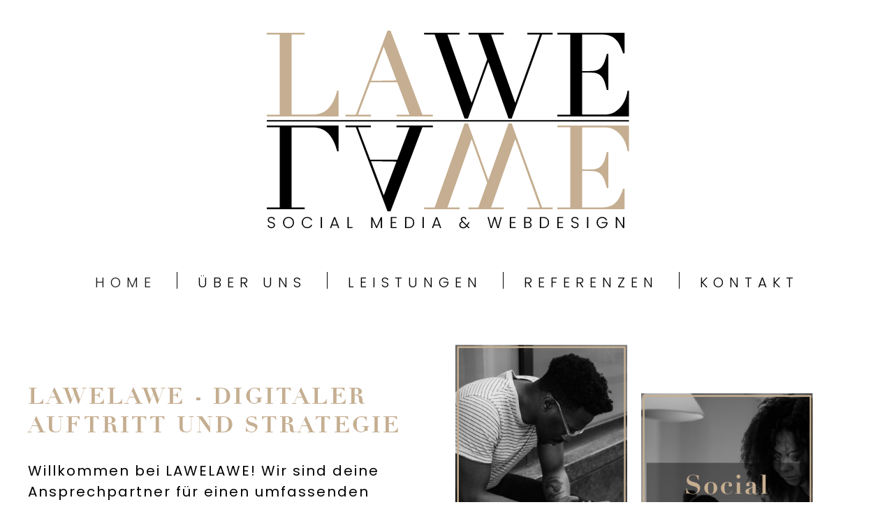

--- FILE ---
content_type: text/html
request_url: https://lawelawe.de/index.html
body_size: 6561
content:
<!doctype html>
<html lang="de">
    <head>
        <!-- Required meta tags -->
        <meta charset="utf-8">
        <meta name="viewport" content="width=device-width, initial-scale=1">
        <!-- Bootstrap CSS -->
        <title> Social Media Betreuung und Webdesign in Ulm | LAWELAWE</title>
        <meta name="description" content="LAWELAWE bietet Social Media Betreuung und professionelles Webdesign in Ulm. Wir helfen Dir, Deine Online-Präsenz zu optimieren und Deine digitale Marke zu stärken.">
        <link href="css/style.css" rel="stylesheet">
        <link href="css/responsive.css" rel="stylesheet">
        <!-- Favicons -->
        <link rel="apple-touch-icon" sizes="57x57" href="favicon/apple-icon-57x57.png">
        <link rel="apple-touch-icon" sizes="60x60" href="favicon/apple-icon-60x60.png">
        <link rel="apple-touch-icon" sizes="72x72" href="favicon/apple-icon-72x72.png">
        <link rel="apple-touch-icon" sizes="76x76" href="favicon/apple-icon-76x76.png">
        <link rel="apple-touch-icon" sizes="114x114" href="favicon/apple-icon-114x114.png">
        <link rel="apple-touch-icon" sizes="120x120" href="favicon/apple-icon-120x120.png">
        <link rel="apple-touch-icon" sizes="144x144" href="favicon/apple-icon-144x144.png">
        <link rel="apple-touch-icon" sizes="152x152" href="favicon/apple-icon-152x152.png">
        <link rel="apple-touch-icon" sizes="180x180" href="favicon/apple-icon-180x180.png">
        <link rel="icon" type="image/png" sizes="192x192"  href="favicon/android-icon-192x192.png">
        <link rel="icon" type="image/png" sizes="32x32" href="favicon/favicon-32x32.png">
        <link rel="icon" type="image/png" sizes="96x96" href="favicon/favicon-96x96.png">
        <link rel="icon" type="image/png" sizes="16x16" href="favicon/favicon-16x16.png">
        <link rel="manifest" href="favicon/manifest.json">
        <meta name="msapplication-TileColor" content="#ffffff">
        <meta name="msapplication-TileImage" content="favicon/ms-icon-144x144.png">
        <meta name="theme-color" content="#ffffff">

    </head>
    <body>
        <header>
            <div class="container">
                <div class="row">
                    <div class="col-md-12">
                        <div class="text-center logo">
                            <a href="index.html">
                                <img src="images/Logo bright new.png" alt="Logo" class="img-fluid">
                            </a>
                        </div>
                    </div>
                </div>
                <nav class="navbar navbar-expand-md navbar-light ">
                    <button
                        class="navbar-toggler"
                        type="button"
                        data-bs-toggle="collapse"
                        data-bs-target="#navbarNavDropdown"
                        aria-controls="navbarNavDropdown"
                        aria-expanded="false"
                        aria-label="Toggle navigation"
                    >
                        <span class="navbar-toggler-icon">
                            <img
                                src="images/menu-open.svg"
                                alt="menu-open"
                                class="img-fluid"
                                id="myImage"
                                onclick="changeImage()"
                            >
                        </span>
                    </button>
                    <div class="collapse navbar-collapse" id="navbarNavDropdown">
                        <ul class="navbar-nav mx-auto">
                            <li class="nav-item">
                                <a class="nav-link active" aria-current="page" href="index.html">
                                    Home
                                    <span></span>
                                </a>
                            </li>
                            <li class="nav-item nav-item2">
                                <a class="nav-link" href="#warum">
                                    Über uns
                                    <span></span>
                                </a>
                            </li>
                            <li class="nav-item nav-item3">
                                <a class="nav-link" href="#leistungen">
                                    Leistungen
                                    <span></span>
                                </a>
                            </li>
                            <li class="nav-item nav-item3">
                                <a class="nav-link" href="referenzen.html">
                                    Referenzen
                                    <span></span>
                                </a>
                            </li>
                            <li class="nav-item nav-item2">
                                <a class="nav-link border-0" href="contact.html">
                                    Kontakt
                                    <span></span>
                                </a>
                            </li>
                        </ul>
                    </div>
                </nav>
            </div>
        </header>
        <!-- ======== hero-sec ======= -->
        <section class="hero-sec">
            <div class="container">
                <div class="row align-items-center">
                    <div class="col-md-6">
                        <div class="text-box">
                            <h2>
                                LAWELAWE - DIGITALER
                                <br>
                                AUFTRITT UND STRATEGIE
                            </h2>
                            <p>
                                Willkommen bei LAWELAWE! Wir sind deine Ansprechpartner für einen umfassenden digitalen Auftritt in Ulm. Von Social Media Betreuung bis hin zum Webdesign und der Entwicklung deiner Online-Strategie – wir sind die Lösung für deine digitale Präsenz. Vertraue uns, dein Unternehmen im digitalen Raum zum Strahlen zu bringen, damit du dich voll auf deine Kernkompetenzen konzentrieren kannst. Unsere umfangreiche Erfahrung ermöglicht maßgeschneiderte Lösungen, die deine Marke in der digitalen Welt optimal positionieren.
                            </p>
                        </div>
                    </div>
                    <div class="col-md-6">
                        <div>
                            <img src="images/hero-img.png" alt="social media excellence in Ulm" class="img-fluid d-md-block d-none">
                            <div class="img-holder d-md-none d-block text-center">
                                <img src="images/women-m.png" class="img-fluid space" alt="social media excellence">
                                <img src="images/man-m.png" class="img-fluid " alt="Mann mit handy">
                            </div>
                        </div>
                    </div>
                </div>
            </div>
        </section>
        <!-- ======== media-sec ========= -->
        <section class="media-sec">
            <div class="container">
                <div class="text-box text-center">
                    <h2 class="bottom-space">WARUM SOCIAL MEDIA?</h2>
                </div>
                <div class="media-inner">
                    <div class="row justify-content-center">
                        <div class="col-xl-10 col-lg-11 col-md-12">
                            <div class="row">
                                <div class="col-md-4">
                                    <div class="text-box">
                                        <h3>Erreiche eine größere Zielgruppe</h3>
                                        <p>
                                            Social Media Plattformen haben Millionen von Nutzern, die jederzeit online sind. Um deine Zielgruppe in Ulm oder woanders in Deutschland zu erreichen und zu erweitern, ist es unerlässlich, dass deine Marke auf diesen Plattformen präsent ist.
                                        </p>
                                    </div>
                                </div>
                                <div class="col-md-4 card-spce">
                                    <div class="text-box">
                                        <h3>Aufbau von Kundenbeziehungen</h3>
                                        <p>Social Media bietet die Möglichkeit zur Interaktion mit Kunden, um persönliche Beziehungen aufzubauen. Dies erhöht das Vertrauen und die Loyalität gegenüber deiner Marke in Ulm und Umgebung. 
                                        </p>
                                    </div>
                                </div>
                                <div class="col-md-4 card-spce">
                                    <div class="text-box">
                                        <h3>
                                            Besseres Branding
                                        </h3>
                                        <p>
                                            Social-Media-Plattformen ermöglichen eine individuelle Darstellung deiner Marke. Du kannst Bilder, Texte und Grafiken nutzen, um deine Marke zu definieren und von anderen Unternehmen in Ulm abzuheben.
                                        </p>
                                    </div>
                                </div>
                            </div>
                        </div>
                    </div>
                    <div class="row justify-content-center">
                        <div class="col-xl-10 col-lg-11 col-md-12">
                            <div class="img-holder">
                                <img src="images/team.png" class="img-fluid" alt="Bild Team">
                            </div>
                        </div>
                    </div>
                </div>
            </div>
        </section>
        <section class="media-sec">
            <div class="container">
                <div class="text-box text-center">
                    <h2 class="bottom-space">WARUM EIN PROFESSIONELLER ONLINE-AUFTRITT?</h2>
                </div>
                <div class="media-inner">
                    <div class="row justify-content-center">
                        <div class="col-xl-12 col-lg-11 col-md-12">
                            <div class="row">
                                <div class="col-md-3">
                                    <div class="text-box">
                                        <h3>Erweiterung Deiner Online-Präsenz</h3>
                                        <p>Deine Webseite ist das digitale Aushängeschild deines Unternehmens. Ein starker Webauftritt stellt sicher, dass du online sichtbar und leicht in Ulm auffindbar bist, um potenzielle Kunden effektiv zu erreichen.</p>
                                    </div>
                                </div>
                                <div class="col-md-3 card-spce">
                                    <div class="text-box">
                                        <h3>Steigerung der Glaubwürdigkeit</h3>
                                        <p>Ein professionelles Webdesign unterstreicht die Seriosität deines Unternehmens. Besucher assoziieren ein gut gestaltetes und funktionelles Webangebot in Ulm mit Vertrauenswürdigkeit und Kompetenz.</p>
                                    </div>
                                </div>
                                <div class="col-md-3 card-spce">
                                    <div class="text-box">
                                        <h3>Zielgerichtete Kundenansprache
                                        </h3>
                                        <p>MMit deiner eigenen Webseite kannst du deine Produkte, Dienstleistungen und Markenbotschaften gezielt präsentieren. Ein intuitives Benutzererlebnis sorgt dafür, dass Besucher sich in Ulm informiert fühlen und zu Kunden konvertiert werden.</p>
                                    </div>
                                </div>
                                <div class="col-md-3 card-spce">
                                    <div class="text-box">
                                        <h3>Flexibilität & Kontrolle
                                        </h3>
                                        <p>Während du auf Social Media Plattformen eingeschränkt bist, bietet dir deine eigene Webseite die Freiheit, Inhalte nach deinen Wünschen zu gestalten und zu steuern. So kannst du deine Zielgruppe ohne Einschränkungen ansprechen und deine Marke einzigartig positionieren.</p>
                                    </div>
                                </div>
                            </div>
                        </div>
                    </div>
                    <div class="row justify-content-center">
                        <div class="col-xl-10 col-lg-11 col-md-12">
                            <div class="img-holder">
                                <img src="images/team.png" class="img-fluid" alt="Bild Team">
                            </div>
                        </div>
                    </div>
                </div>
            </div>
        </section>
        <!-- ======== warum-sec ========= -->
        <section class="warum-sec" id="warum">
            <div class="container">
                <div class="text-box text-center">
                    <h2 class="bottom-space">Warum LAWELAWE aus Ulm</h2>
                </div>
                <div class="row align-items-center">
                    <div class="col-md-6">
                        <div class="text-box">
                            <p>LLAWELAWE ist hawaiianisch und bedeutet: Dienstleistung im Marketing. Hier geht es aber um mehr als nur Social Media Marketing und Online Marketing – es geht um deine Träume, deine Leidenschaft und deinen Erfolg!</p>
                            <p class="mb-0">Wir sind begeistert, dich auf deiner Reise zur digitalen Spitze in Ulm zu begleiten. Mit unserer Expertise und Leidenschaft helfen wir dir, deine Visionen zu verwirklichen und deine Online-Präsenz zum Strahlen zu bringen.</p>
                        </div>
                    </div>
                    <div class="col-md-5 card-spce">
                        <img src="images/lawelawe.png" alt="Hawai Berg" class="img-fluid">
                    </div>
                </div>
                <div class="row align-items-center top-sapce">
                    <div class="col-md-5 order-md-1 order-2 card-spce">
                        <img src="images/philine.png" alt="Bild Whiteboard" class="img-fluid">
                    </div>
                    <div class="col-md-7 order-md-2 order-1">
                        <div class="text-box">
                            <p>Mit individuell gestalteten Lösungspaketen arbeiten wir eng mit unseren Kunden in Ulm, aber auch deutschlandweit zusammen, um das Maximum aus einer Strategie sowohl in der Theorie als auch in der Praxis zu erzielen. Egal ob Content-Erstellung, Betreuung, Profilaufbau oder professionelle Marketingkampagnen in Ulm – gemeinsam finden wir das Passende für dich.</p>
                            <p class="mb-0">Egal, ob du gerade erst anfängst oder bereits deine Spuren in der digitalen Welt in Ulm hinterlässt, wir stehen dir zur Seite, um deine Reichweite zu erweitern, deine Community zu stärken und deine Marke aufzubauen. Gemeinsam gehen wir über Grenzen hinaus und erreichen Großartiges!</p>
                        </div>
                    </div>
                </div>
            </div>
        </section>
        <!-- ======== Leistungen ========= -->
        <section class="wir-sec" id="leistungen">
            <div class="container">
                <div class="text-box text-center">
                    <h2 class="bottom-space">Welche Leistungen bieten wir?</h2>
                    <h2 class="bottom-space">Im Bereich Social Media</h2>
                </div>
                <div class="row justify-content-center">
                    <div class="col-xl-10 col-lg-11">
                        <div class="row justify-content-center">
                            <div class="col-md-4 divider">
                                <div class="text-box">
                                    <h3>#Manage Your<br>Account
                                    </h3>
                                    <p>Umfassendes Community Management, inklusive Interaktion mit Followern, sowie eine strategische Zeitplanung und Veröffentlichung von Beiträgen für eine starke Präsenz. Kontinuierliche Überwachung der Performance, Analyse von Daten und schnelles Reagieren auf Krisen. Optionales schalten von Ads.</p>
                                    <a href="contact.html" class="btn btn-default">Jetzt anfragen</a>
                                </div>
                            </div>
                            <div class="col-md-4 divider">
                                <div class="text-box">
                                    <h3>#Content by me</h3>
                                    <p>Professionelle Content-Erstellung für Beiträge wie Videos/Reels und Bilder oder Marketingkampagnen. Zudem stehen wir dir zur Seite, um dich bei einzelnen Projekten zu unterstützen und sicherzustellen, dass du das gewünschte Ergebnis erzielst.</p>
                                    <a href="contact.html" class="btn btn-default">Jetzt anfragen</a>
                                </div>
                            </div>
                            <div class="col-md-4 divider">
                                <div class="text-box">
                                    <h3>#Strategy for you</h3>
                                    <p>Erstellung einer individuellen Social Media Strategie, damit du genau weißt, wo du anfangen und welche Art von Inhalten du am besten teilen sollst. Zudem bieten wir Zielgruppenanalyse, Content-Planung, Themenfindung sowie Wachstumsstrategien, um deine Reichweite zu erhöhen und eine engagierte Community aufzubauen.</p>
                                    <a href="contact.html" class="btn btn-default">Jetzt anfragen</a>
                                </div>
                            </div>
                        </div>
                    </div>
                </div>
                <div class="text-box text-center">
                    <h2 class="bottom-space"></h2>
                    <h2 class="bottom-space">Im Bereich Webdesign</h2>
                </div>
                <div class="row justify-content-center">
                    <div class="col-xl-10 col-lg-11">
                        <div class="row justify-content-center">
                            <div class="col-md-4 divider">
                                <div class="text-box">
                                    <h3>#Redesign your<br>Website</h3>
                                    <p>Das Redesign einer Webseite zielt auf verbesserte Benutzerfreundlichkeit, modernes Design und höhere Konversionsraten ab. Der Prozess umfasst Analyse, Konzeptentwicklung, responsives Design, SEO-Optimierung, Programmierung, Schulung und Nachbetreuung.</p>
                                    <a href="contact.html" class="btn btn-default">Jetzt anfragen</a>
                                </div>
                            </div>
                            <div class="col-md-4 divider">
                                <div class="text-box">
                                    <h3>#Start your </br>page</h3>
                                    <p>Die Neuerstellung einer Webseite beinhaltet eine umfassende Vorgehensweise von der ersten Bedarfsanalyse bis zur finalen Veröffentlichung und darüber hinaus. Jeder Schritt wird in enger Abstimmung mit dem Kunden durchgeführt, um eine maßgeschneiderte Lösung zu gewährleisten.</p>
                                    <a href="contact.html" class="btn btn-default">Jetzt anfragen</a>
                                </div>
                            </div>
                            <div class="col-md-4 divider">
                                <div class="text-box">
                                    <h3>#Optimize your<br>Site
                                    </h3>
                                    <p>Durch die Optimierung Ihrer Webseite und der Suchmaschinenperformance wird nicht nur die Benutzererfahrung verbessert, sondern auch die Sichtbarkeit in den Suchergebnissen erhöht. Jeder Schritt wird sorgfältig geplant und in enger Zusammenarbeit mit dem Kunden durchgeführt, um individuelle Ziele zu erreichen.</p>
                                    <a href="contact.html" class="btn btn-default">Jetzt anfragen</a>
                                </div>
                            </div>
                        </div>
                    </div>
                </div>
            </div>
        </section>
        <!-- ================ allin-sec =========== -->
        <section class="allin-sec">
            <div class="container">
                <div class="row justify-content-center">
                    <div class="col-md-10">
                        <div class="text-center text-box">
                            <h2>#ALL IN</h2>
                            <p class="mb-1">Eine individuell gestaltete Lösung aus allen Bereichen. Wir beraten Dich gerne ausführlich und stellen dir DEIN #ALL IN Paket zusammen.</p>
                            <a href="contact.html" class="btn btn-default mx-auto">Jetzt anfragen</a>
                        </div>
                    </div>
                </div>
            </div>
        </section>
        <!-- ========== footer ========= -->
        <footer>
            <div class="container">
                <div class="row">
                    <div class="col-lg-2 col-md-3 order-md-1 order-2">
                        <ul class="footer-list">
                            <li>
                                <a href="tel:+0171/8249176"><span>T:</span>0171/8249176</a>
                            </li>
                            <li>
                                <a href="mailto:info@lawelawe.de"><span>M:</span>info@lawelawe.de</a>
                            </li>
                        </ul>
                    </div>
                    <div class="col-md-2 order-md-2 order-3">
                        <ul class="footer-list">
                            <li>
                                <a href="impressum.html"><span>Impressum</span></a>
                            </li>
                            <li>
                                <a href="datenschutz.html"><span>Datenschutz</span></a>
                            </li>
                            <li>
                                <a href="agb.pdf"><span>AGB</span></a>
                            </li>
                        </ul>
                    </div>
                    <div class="col-lg-3 col-md-4 order-md-3 order-md-1">
                        <ul class="footer-list">
                            <li>
                                <a href="#">Philine Bäuerle - LAWELAWE</a>
                            </li>
                            <li>
                                <a href="#">Dahlienweg 3/1</a>
                            </li>
                            <li>
                                <a href="#">89182 Bernstadt</a>
                            </li>
                        </ul>
                    </div>
                    <div class="col-lg-5 col-md-3 order-4">
                        <ul class="d-flex justify-content-md-end">
                            <li>
                                <a href="">
                                    <svg
                                        xmlns="http://www.w3.org/2000/svg"
                                        width="50"
                                        height="50"
                                        viewBox="0 0 50 50"
                                        fill="none"
                                    >
                                        <path d="M21.8652 17.6631C23.4372 16.0568 25.484 15.0059 27.8652 15.0059C30.3658 15.0059 32.764 15.9993 34.5322 17.7675C36.3004 19.5357 37.2938 21.9339 37.2938 24.4345V37.2916H33.8652V24.4345C33.8652 22.8432 33.2331 21.3171 32.1078 20.1918C30.9826 19.0666 29.4565 18.4345 27.8652 18.4345C26.2739 18.4345 24.7478 19.0666 23.6225 20.1918C22.4973 21.3171 21.8652 22.8432 21.8652 24.4345V37.2916H18.4366V15.8631H21.8652V17.6631ZM9.86519 12.4345C9.18321 12.4345 8.52915 12.1636 8.04692 11.6813C7.56468 11.1991 7.29376 10.545 7.29376 9.86305C7.29376 9.18107 7.56468 8.52702 8.04692 8.04478C8.52915 7.56254 9.18321 7.29163 9.86519 7.29163C10.5472 7.29163 11.2012 7.56254 11.6835 8.04478C12.1657 8.52702 12.4366 9.18107 12.4366 9.86305C12.4366 10.545 12.1657 11.1991 11.6835 11.6813C11.2012 12.1636 10.5472 12.4345 9.86519 12.4345ZM8.15091 15.8631H11.5795V37.2916H8.15091V15.8631Z" fill="black"/>
                                    </svg>
                                </a>
                            </li>
                            <li>
                                <a href="https://www.instagram.com/lawelawe_socialmedia/">
                                    <svg
                                        xmlns="http://www.w3.org/2000/svg"
                                        width="50"
                                        height="50"
                                        viewBox="0 0 50 50"
                                        fill="none"
                                    >
                                        <path d="M32.4896 8.75977H17.5104C12.6771 8.75977 8.7597 12.6778 8.7597 17.5105V32.4896C8.7597 37.323 12.6778 41.2403 17.5111 41.2403H32.4889C37.3222 41.2403 41.2403 37.3223 41.2403 32.4889V17.5105C41.2403 12.6771 37.3229 8.75977 32.4896 8.75977Z" fill="white"/>
                                        <path
                                            d="M32.4896 8.75977H17.5104C12.6771 8.75977 8.7597 12.6778 8.7597 17.5105V32.4896C8.7597 37.323 12.6778 41.2403 17.5111 41.2403H32.4889C37.3222 41.2403 41.2403 37.3223 41.2403 32.4889V17.5105C41.2403 12.6771 37.3229 8.75977 32.4896 8.75977Z"
                                            stroke="black"
                                            stroke-width="2"
                                            stroke-miterlimit="10"
                                        />
                                        <path
                                            d="M25 32.8402C29.3301 32.8402 32.8403 29.33 32.8403 24.9999C32.8403 20.6699 29.3301 17.1597 25 17.1597C20.6699 17.1597 17.1597 20.6699 17.1597 24.9999C17.1597 29.33 20.6699 32.8402 25 32.8402Z"
                                            stroke="black"
                                            stroke-width="2"
                                            stroke-miterlimit="10"
                                        />
                                        <path d="M34.5201 17.1598C35.4479 17.1598 36.2 16.4077 36.2 15.4799C36.2 14.5521 35.4479 13.8 34.5201 13.8C33.5924 13.8 32.8403 14.5521 32.8403 15.4799C32.8403 16.4077 33.5924 17.1598 34.5201 17.1598Z" fill="black"/>
                                    </svg>
                                </a>
                            </li>
                        </ul>
                        <p class="copy-right text-md-end">2023 © LAWELAWE</p>
                    </div>
                </div>
            </div>
        </footer>
        <script src="js/jquery.min.js"></script>
        <script src="js/bootstrap.bundle.min.js"></script>
        <script src="js/custom.js"></script>
    </body>
</html>


--- FILE ---
content_type: text/css
request_url: https://lawelawe.de/css/style.css
body_size: 7184
content:
 @import url(bootstrap.min.css);
 @import url('https://fonts.googleapis.com/css2?family=Poppins:ital,wght@0,100;0,200;0,300;0,400;0,500;0,600;0,700;0,800;0,900;1,100;1,200;1,300;1,400;1,500;1,600;1,700;1,800;1,900&display=swap');
 @import url('https://fonts.googleapis.com/css2?family=Raleway:ital,wght@0,100;0,200;0,300;0,400;0,500;0,600;0,700;0,800;0,900;1,100;1,200;1,300;1,400;1,500;1,600;1,700;1,800;1,900&display=swap');

 @font-face {
     font-family: 'didot_lt_stdbold';
     src: url('../font/didot_lt_std_bold-webfont.woff2') format('woff2'),
         url('../font/didot_lt_std_bold-webfont.woff') format('woff');
     font-weight: normal;
     font-style: normal;

 }


html {
    scroll-behavior: smooth;;
}
 /* Custom Reset */


 body {
     font-family: 'Poppins', sans-serif;

 }

 a.active,
 a:focus,
 button:focus,
 button.active {
     outline: none;
 }

 a {
     text-decoration: none;
 }

 a:focus,
 a:hover,
 a:active {
     outline: 0;
     box-shadow: none;
 }

 a:focus,
 a:hover {
     text-decoration: none;
 }

 h1,
 h2,
 h3,
 h4,
 h5,
 h6 {
     margin: 0;
     padding: 0;
     font-family: 'Visby CF';
 }

 a {
     text-decoration: none;
     transition: all 0.5s ease-in-out;
 }

 a:hover {
     text-decoration: none;
 }

 ul,
 ol {
     margin: 0;
     padding: 0;
     list-style: none;
 }

 ul li {
     list-style: none;
 }

 p {
     margin: 0;
     padding: 0;
 }

 input:focus,
 select:focus,
 textarea:focus {
     outline: none;
 }

 img {
     border-style: none;
     display: inline-block;
     max-width: 100%;
     height: auto;
 }

 .wrapper {
     overflow: hidden;
     position: relative;
 }

 .custom-link {
    color: inherit;  /* Das nimmt die Farbe des umgebenden Textes an */
    text-decoration: none;  /* Entfernt die Unterstreichung */
}

.custom-link:hover {
    text-decoration: underline;  /* Fügt eine Unterstreichung hinzu, wenn der Mauszeiger darüber schwebt */
}

 /* ========= header ===== */
 .logo {
     margin: 40px auto 35px;
 }

 header .navbar {
     padding: 20px 0px;
 }

 .navbar .nav-item .nav-link {
     color: #000;
     font-size: 20px;
     font-weight: 300;
     letter-spacing: 8px;
     text-transform: uppercase;
     padding: 0px 29px;
     border-right: 1px solid #000;
     transition: all 0.5s ease;
 }

 .navbar .nav-item .nav-link:hover span {
     opacity: 1;
 }

 .navbar .nav-item .nav-link span {
     background-color: #000;
     width: 91%;
     height: 1px;
     display: block;
     margin-top: -7px;
     opacity: 0;
 }

 .navbar .nav-item2 .nav-link span {
     width: 94%;
 }

 .navbar .nav-item3 .nav-link span {
     width: 96%;
 }



 /* ====== hero-sec ======= */
 .text-box h2 {
     color: #C5AE91;
     font-family: 'didot_lt_stdbold';
     font-size: 32px;
     font-weight: 700;
     line-height: normal;
     margin-bottom: 30px;
     letter-spacing: 3.2px;
     text-transform: uppercase;
 }

 .text-box p {
     color: #000;
     font-size: 20px;
     font-weight: 400;
     letter-spacing: 2px;
     
 }

 .text-box h3 {
     color: #C5AE91;
     font-family: 'didot_lt_stdbold';
     font-size: 24px;
     font-weight: 700;
     letter-spacing: 2.4px;
     margin-bottom: 19px;
 }

 .media-sec {
     margin: 120px 0px 94px;
 }

 .text-box .bottom-space {
     margin-bottom: 66px;
 }

 .media-sec .text-box h3 {
     min-height: 62px;
 }

 .media-sec .media-inner .text-box {
     max-width: 320px;
 }

 .media-sec .img-holder {
     margin-top: 50px;
 }

 .warum-sec .text-box p {
     margin-bottom: 29px;
 }

 .top-sapce {
     margin-top: 100px;
     margin-bottom: 145px;
 }

 .warum-sec .top-sapce .text-box p {
     max-width: 580px;
     margin-left: 16px;
 }

 .btn-default {
     color: #C5AE91;
     font-family: 'didot_lt_stdbold';
     font-size: 24px;
     font-weight: 700;
     line-height: normal;
     background: #D9D9D9;
     display: flex;
     width: 250px;
     height: 50px;
     justify-content: center;
     align-items: center;
     letter-spacing: 2.4px;
     border-radius: 0px;
     margin-top: 21px;
 }

 .wir-sec .text-box h3 {
     min-height: 57px;
     text-transform: uppercase;
 }

 .wir-sec .text-box p {
     min-height: 450px;
     height: 100%;
 }

 .allin-sec {
     margin: 50px 0px 30px;
 }

 .allin-sec .text-box p {
     max-width: 100%;
 }

 .allin-sec .text-box h2 {
     margin-bottom: 18px;
 }

 footer ul li svg {
     opacity: 0.6;
 }

 footer ul li svg:hover {
     opacity: 1;
 }

 .footer-list li a {
     color: #000;
     font-size: 12px;
     letter-spacing: 1.2px;
     display: flex;
     max-width: fit-content;
     margin-bottom: 15px;
 }

 .footer-list li a:hover {
     text-decoration: underline;
 }

 .footer-list li a span {
     font-weight: bold;
 }

 footer .copy-right {
     color: #000;
     margin-top: 15px;
     font-size: 12px;
     font-style: normal;
     font-weight: 400;
     line-height: normal;
     letter-spacing: 1.2px;
 }

 footer {
     padding: 50px 0px 35px;
 }

 /* ======== contact-page ==== */
 .contact-sec {
     margin: 40px 0px;
 }

 .contact-sec .text-box h2 {
     letter-spacing: normal;
     text-transform: capitalize;
     margin: 10px 0;
 }

 .contact-sec .text-box {
     max-width: 520px;
 }

 .contact-sec .text-box ul {
     margin: 33px 0px;
 }

 .contact-sec .text-box ul li {
     list-style-type: disc;
     margin-left: 10px;
 }

 .contact-form {
     background: rgba(109, 104, 134, 0.20);
     padding: 50px 40px;
     margin-left: -50px;
 }

 .contact-form .text-box h2 {
     margin: 0px 0px 20px;
 }

 .contact-form form .form-group label {
     color: var(--black-black-30, #77808B);
     font-family: Poppins;
     font-size: 16px;
     font-style: normal;
     font-weight: 400;
     line-height: 150%;
     margin: 20px 0px 16px;
 }

 .contact-form form .form-group .form-control {
     border-radius: 8px;
     border: 1px solid #C5AE91;
     background-color: var(--z-white-fff, #FFF);
     color: var(--black-black-10, #A2A9B0);
     font-family: 'Raleway', sans-serif;
     font-size: 16px;
     font-style: normal;
     font-weight: 400;
     line-height: 22px;
     height: 56px;
     padding-left: 14px;

 }

 .contact-form form .form-group .form-control::placeholder {
     color: var(--black-black-10, #A2A9B0);
 }

 .form-control:focus {
     box-shadow: none;
 }

 .form-select {
     background-image: url(../images/drop-arrow.svg);
     background-position: right 14px center;
     background-size: 25px 13px;
 }

 .contact-form form .form-group .msg-input {
     height: 150px;
 }

 .btn-absenden {
     color: #C5AE91;
     font-family: 'didot_lt_stdbold';
     font-size: 24px;
     border-radius: 6px;
     border: 1px solid #C5AE91;
     width: 128px;
     height: 53px;
     display: flex;
     align-items: center;
     justify-content: center;
     font-weight: 700;
     line-height: 150%;
     margin-top: 20px;
 }

--- FILE ---
content_type: text/css
request_url: https://lawelawe.de/css/responsive.css
body_size: 5171
content:
@media (min-width: 1200px) {
    .container {
        max-width: 1280px;
        padding: 0px 40px;
    }
}

@media (max-width: 1270px) {
    .wir-sec .text-box p {
        min-height: 480px;
    }

    .contact-form {
        margin-left: -14px;
    }
}

@media (max-width: 1199px) {
    .text-box p {
        color: #000;
        font-size: 18px;
        font-weight: 400;
        letter-spacing: 2px;
        max-width: 563px;
    }

    .contact-form {
        margin-left: 0px;
    }
}


@media (max-width: 991px) {
    .navbar .nav-item .nav-link {
        font-size: 16px;
        letter-spacing: 7px;
        padding: 0px 22px;
    }

    .contact-form form .form-group .msg-input {
        height: 150px !important;
    }

    .contact-form {
        padding: 20px 20px;
    }

    .contact-form form .form-group .form-control {
        font-size: 14px;
        height: 44px;
        padding-left: 14px;
    }

    .contact-form form .form-group label {
        font-size: 14px;
        margin: 14px 0px 12px;
    }


    .text-box h2 {
        font-size: 28px;
        margin-bottom: 20px;
    }

    .text-box h2 br {
        display: none;
    }

    .logo {
        margin: 35px auto;
    }

    .logo a img {
        width: 220px;
    }

    .media-sec {
        margin: 70px 0px 60px;
    }

    .text-box h3 {
        font-size: 20px;
        letter-spacing: 1.4px;
        margin-bottom: 15px;
    }

    .text-box p {
        font-size: 14px;
        letter-spacing: 1px;
    }

    .top-sapce {
        margin-top: 70px;
        margin-bottom: 80px;
    }

    .text-box .bottom-space {
        margin-bottom: 30px;
    }

    .warum-sec .text-box p {
        margin-bottom: 15px;
    }

    .wir-sec .text-box p {
        min-height: 320px;
    }

    .btn-default {
        font-size: 20px;
        width: 100%;
    }

    .allin-sec .btn-default {
        width: 250px;
    }
}

@media (max-width: 767px) {
    .logo a img {
        width: 200px;
    }

    .navbar-collapse {
        position: absolute;
        top: 61px;
        width: 100%;
        background: rgba(255, 255, 255, 0.70);
    }

    .contact-form form .form-group label {
        font-size: 16px;
        margin: 20px 0px 16px;
    }

    .contact-form form .form-group .form-control {
        font-size: 16px;
        height: 56px;
    }

    .contact-sec {
        margin: 75px 0px 0;
    }

    .contact-sec .text-box ul li {
        margin-left: 23px;
    }

    .contact-form {
        margin-top: 30px;
        padding: 50px 40px;
    }

    .logo {
        margin: 50px auto 20px;
    }

    .navbar-light .navbar-toggler-icon {
        background-image: none;
    }

    .navbar-toggler {
        padding: 0;
        font-size: 30px;
        line-height: auto;
        border: 0;
    }

    .navbar-toggler:focus {
        box-shadow: none;
    }

    header .navbar {
        padding: 5px 0px 20px;
    }

    .navbar-toggler-icon {
        height: 62px;
        width: 92px;
    }

    .navbar {
        justify-content: center;
    }

    .text-box h2 {
        margin-bottom: 30px;
    }

    .space {
        margin: 40px 0px 20px;
    }

    .media-sec {
        margin: 40px 0px 45px;
    }

    .media-sec .text-box h2 {
        margin-bottom: 40px;
    }

    .text-box h3 {
        font-size: 24px;
        letter-spacing: 2.4px;
        margin-bottom: 19px;
        line-height: normal;

    }

    .media-sec .text-box h3 {
        min-height: auto;
    }

    .media-sec .media-inner .text-box {
        max-width: 100%;
    }

    .text-box p {
        font-size: 16px;
        letter-spacing: 1.6px;
        max-width: 100%;
    }

    .card-spce {
        margin-top: 40px;
    }

    .media-sec .img-holder {
        margin-top: 20px;
    }

    .warum-sec .text-box h2 {
        margin-bottom: 16px;
    }

    .warum-sec .text-box p {
        margin-bottom: 22px;
    }

    .warum-sec .top-sapce .text-box p {
        max-width: 100%;
        margin-left: 0px;
    }

    .top-sapce {
        margin-top: 43px;
        margin-bottom: 46px;
    }

    .wir-sec .text-box h2 {
        margin-bottom: 66px;
    }

    .wir-sec .text-box h3 {
        min-height: auto;
        text-align: center;
    }

    .divider {
        border-bottom: 1px solid #000000;
        padding-bottom: 60px;
        margin-bottom: 30px;
    }

    .allin-sec {
        margin: 0px 0px 30px;
    }

    .wir-sec .text-box p {
        min-height: auto;
    }

    .btn-default {
        font-size: 24px;
        width: 250px;
        margin: 20px auto 0;
    }

    footer {
        padding: 60px 0px 50px;
    }

    .navbar .nav-item .nav-link {
        font-size: 20px;
        letter-spacing: 8px;
        padding: 15px 0px;
        text-align: center;
        border-right: 0;
    }
}

@media (max-width: 575px) {
    .container {
        padding: 0px 30px;
    }

    .contact-form {
        margin: 30px -30px 0px;
    }
}

@media (max-width: 374px) {}

--- FILE ---
content_type: text/javascript
request_url: https://lawelawe.de/js/custom.js
body_size: 137
content:
function changeImage() {
    var image = document.getElementById('myImage');
    if (image.src.match("menu-open")) {
        image.src = "images/menu-closed.svg";
    } else {
        image.src = "images/menu-open.svg";
    }
}

--- FILE ---
content_type: image/svg+xml
request_url: https://lawelawe.de/images/menu-open.svg
body_size: 239
content:
<svg width="95" height="62" viewBox="0 0 95 62" fill="none" xmlns="http://www.w3.org/2000/svg">
<path d="M20 13H75" stroke="black" stroke-width="4" stroke-linecap="round"/>
<path d="M30 31H65" stroke="black" stroke-width="4" stroke-linecap="round"/>
<path d="M20 49H75" stroke="black" stroke-width="4" stroke-linecap="round"/>
</svg>
